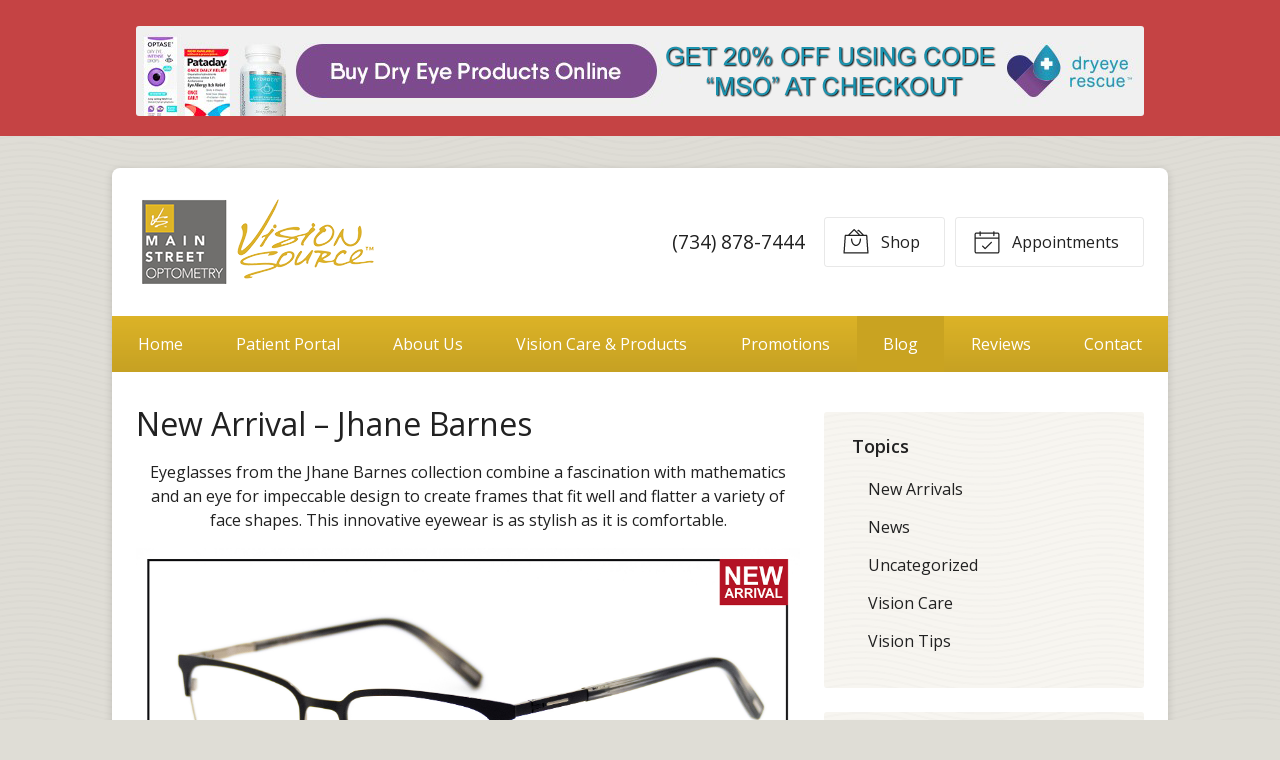

--- FILE ---
content_type: text/plain
request_url: https://www.google-analytics.com/j/collect?v=1&_v=j102&a=962095022&t=pageview&_s=1&dl=https%3A%2F%2Fvisionsource-pinckneymi.com%2F2023%2F09%2F19%2Fnew-arrival-jhane-barnes-3%2F&ul=en-us%40posix&dt=New%20Arrival%20%E2%80%93%20Jhane%20Barnes%20%E2%80%93%20Pinckney%20MI%20%7C%20Main%20Street%20Optometry%20-%20Pinckney&sr=1280x720&vp=1280x720&_u=IEBAAEABAAAAACAAI~&jid=1280228373&gjid=470872018&cid=428321577.1769796177&tid=UA-46718165-1&_gid=2007484190.1769796177&_r=1&_slc=1&z=915425684
body_size: -454
content:
2,cG-DP2YPL3C4J